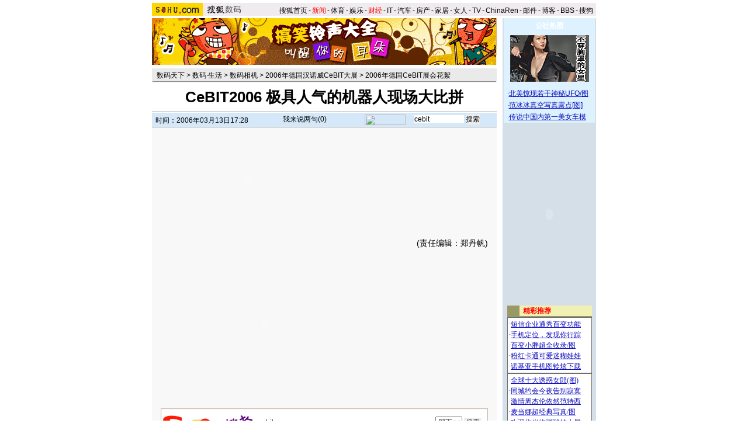

--- FILE ---
content_type: text/html
request_url: http://digi.it.sohu.com/20060313/n242270936.shtml
body_size: 15135
content:

<base href=digi.it.sohu.com>
<HTML>
<HEAD>
<META http-equiv=content-type content="text/html; charset=GBK">
<meta name="description" content="CeBIT2006 极具人气的机器人现场大比拼">
<meta name="keywords" content="cebit">
<meta name="robots" content="all">
<TITLE>CeBIT2006 极具人气的机器人现场大比拼-搜狐数码天下</TITLE>

<STYLE>
td,body,input,select {font-size: 12px;;color:#000}

a:link{color: #000;text-decoration: none;}
a:visited{color: #000;text-decoration: none;}
a:hover {color: #000;text-decoration: underline;}

.ui_top{color:#000;font-size:12px;line-height:18px;}
.ui_top a:link,.ui_top a:visited{color:#000;text-decoration:none;}
.ui_top a:hover {color:#000;text-decoration:underline;}

.black {color:#3C3C3C;line-height:18px;font-size:12px;}
.black a:link,.black a:visited{color: #3C3C3C;text-decoration:none;}
.black a:hover{color:#3C3C3C;text-decoration:underline;}

/*以上不改*/
.wz12_3333 {font-size:12px;line-height:20px;color:#333}
.wz12_3333 a:link,.wz12_3333 a:visited{color:#333;text-decoration:none}
.wz12_3333 a:hover {color:#333;text-decoration:underline}

.wz12_ffff {font-size:12px;line-height:20px;color:#fff}
.wz12_ffff a:link,.wz12_ffff a:visited{color:#fff;text-decoration:none}
.wz12_ffff a:hover {color:#fff;text-decoration:underline}

.wz12_080C {font-size:12px;line-height:20px;color:#080CBD}
.wz12_080C a:link,.wz12_080C a:visited{color:#080CBD;text-decoration:none}
.wz12_080C a:hover {color:#080CBD;text-decoration:underline}

.wz12_080C_1 {font-size:12px;line-height:20px;color:#080CBD}
.wz12_080C_1 a:link,.wz12_080C_1 a:visited{color:#080CBD;text-decoration:underline}
.wz12_080C_1 a:hover {color:#080CBD;text-decoration:underline}

.wz12_7171 {font-size:12px;line-height:18px;color:#717171}
.wz12_7171 a:link,.wz12_7171 a:visited{color:#717171;text-decoration:none}
.wz12_7171 a:hover {color:#717171;text-decoration:underline}

.wz12_6365 {font-size:12px;line-height:18px;color:#636563}
.wz12_6365 a:link,.wz12_6365 a:visited{color:#636563;text-decoration:none}
.wz12_6365 a:hover {color:#636563;text-decoration:underline}

.wz12_E947 {font-size:12px;line-height:19px;color:#E94766}
.wz12_E947 a:link,.wz12_E947 a:visited{color:#E94766;text-decoration:none}
.wz12_E947 a:hover {color:#E94766;text-decoration:underline}

.c_title{font-size:26px;line-height:28px}

.pd3 {padding-top:3px}
.size14 {font-size:14px}
.bold {font-weight:bold}
.border1 {border:1px solid #00AEB9}
.border2 {border:1px solid #009184}

.articlebg {background:#F8F8F8}
.content {font-size:14px;line-height:22px}

.articleLink {font-size:14px;line-height:22px;color:#080CBD}
.articleLink a:link,.articleLink a:visited{color:#080CBD;text-decoration:underline}
.articleLink a:hover {color:#080CBD;text-decoration:underline}

</STYLE>

<script language="JavaScript">
var clickCount = 0;
function clearCommentContent(oObject) {
	clickCount++;
	if (clickCount == 1) {
		oObject.value = "";
	}
}
function checkCommentContent(oObject) {
	if (clickCount == 0)
		alert("请先填写您的个人看法");
	else if(checkInput() != false)
		oObject.form.submit();
}
</script>

<script type="text/javascript" src="https://news.sohu.com/comment/scripts/comment.js"></script>

</HEAD>

<BODY title="" bgColor=#ffffff leftMargin=0 topMargin=0 marginheight="0" marginwidth="0">
<CENTER><IMG height=5 src="https://images.sohu.com/ccc.gif" width=1><BR>
<SOHUHEADERCODE>
<TABLE cellSpacing=0 cellPadding=0 width=760 border=0>
	<TBODY>
	<TR>
	<TD bgColor=#efebef vAlign=bottom>
		<div id="channel_logo" style="float:left;"><a
href="https://www.sohu.com"><img height=22
src="https://images.sohu.com/uiue/sohu_logo/2005/sohu_logo2.gif"
border=0></a><a href="https://digi.sohu.com"><img height=22 alt="数码天下-搜狐网站" src="https://images.sohu.com/uiue/sohu_logo/2006/digi_logo2.gif"
border=0></a></div>
	</TD>
	<TD class=ui_top vAlign=bottom align=right bgColor=#efebef>

		<style type="text/css">.ui_top a{padding:0 2px 0 2px;}</style>
	<table cellspacing=0 cellpadding=0 border=0>
		<tr><td class=ui_top valign=bottom align=right><a href="https://www.sohu.com/">搜狐首页</a>-<a href="https://news.sohu.com/"><font color=#ff0000>新闻</font></a>-<a href="https://sports.sohu.com/">体育</a>-<a href="https://yule.sohu.com/">娱乐</a>-<a href="https://business.sohu.com/"><font color=#ff0000>财经</font></a>-<a href="https://it.sohu.com/">IT</a>-<a href="https://auto.sohu.com/">汽车</a>-<a href="https://house.sohu.com/">房产</a>-<a href="https://home.sohu.com/">家居</a>-<a href="https://women.sohu.com/">女人</a>-<a href="https://tv.sohu.com/">TV</a>-<a href="https://www.chinaren.com">ChinaRen</a>-<a href="https://login.mail.sohu.com/">邮件</a>-<a href="https://blog.sohu.com/">博客</a>-<a href="https://club.sohu.com/">BBS</a>-<a href="https://www.sogou.com">搜狗</font>&nbsp;</td></tr>
	</table>

	</TD>
	</TR>
	<TR><TD colSpan=2 height=4><IMG height=1 src="https://images.sohu.com/ccc.gif" width=1></TD></TR>
	</TBODY>
</TABLE>
</SOHUHEADERCODE>

<!--内容开始 -->
<TABLE cellSpacing=0 cellPadding=0 width=760 border=0>
<TBODY>
<TR vAlign=top align=middle>
<TD width=590>
	<!--590X80广告-->
	<SOHUADCODE><iframe width=590 height=80 marginwidth=0 marginheight=0 hspace=0 vspace=0 frameborder=0 scrolling=no bordercolor=#000000 src=https://images.sohu.com/chat_online/market/market59080.html></iframe></SOHUADCODE>
	<IMG height=6 src="https://images.sohu.com/ccc.gif" width=1><BR>
	
	<TABLE cellSpacing=1 cellPadding=0 width=590 bgColor=#eaeaea border=0>
		<TBODY>
		<TR>
		<TD width=6></TD>
		<TD class=pd3>
                        <a href=https://digi.it.sohu.com/>数码天下</a> &gt; <a href=https://digi.it.sohu.com/digital.shtml>数码·生活</a> &gt; <a href=https://digi.it.sohu.com/digidc.shtml>数码相机</a> &gt; <a href=https://digi.it.sohu.com/s2006/cebit/>2006年德国汉诺威CeBIT大展</a> &gt; <a href=https://digi.it.sohu.com/s2006/3496/s242196582/>2006年德国CeBIT展会花絮</a>
		</TD>
		<TD align=right>
		      
		</TD>
		</TR>
		<TR>
		<TD bgColor=#8f8f8f colSpan=3 height=1></TD>
		</TR>
		</TBODY>
	</TABLE>

	<TABLE cellSpacing=0 cellPadding=0 width=590 border=0>
		<TBODY>
		<TR>
		<TD class="c_title bold" align=middle height=50>
			CeBIT2006 极具人气的机器人现场大比拼
		</TD>
		</TR>
		</TBODY>
	</TABLE>

	<TABLE cellSpacing=0 cellPadding=0 width=590 border=0>
		<TBODY>
		<TR><TD bgColor=#8f8f8f height=1></TD></TR>
		<TR><TD bgColor=#ffffff height=1></TD></TR>
		</TBODY>
	</TABLE>



	<TABLE cellSpacing=0 cellPadding=0 width=590 bgColor=#d4e8f9 border=0>
	<form name=f method=get action=https://news.sogou.com/news target=_blank>	
		<TBODY>
		<TR>
		<TD width=6 height=24></TD>
		<TD class=pd3 width=200>
			时间：2006年03月13日17:28
		</TD>
		<TD width=158>
			<IMG height=24 src="https://it.sohu.com/upload/20051205-it/icon1.gif" width=15 align=absMiddle border=0> 
			<a href=https://comment.news.sohu.com/comment/topic.jsp?id=242270936 target=_blank>我来说两句(<span id="commentCount">0</span>)</a>
		</TD>
		<TD>
			<A href="https://www.sogou.com" target=_blank><IMG height=18 src="https://it.sohu.com/upload/20051205-it/sogou_logo.gif" width=70 align=absMiddle border=0></A>　
			<INPUT style="WIDTH: 85px" name=query value='cebit'> 
			<INPUT type=submit name=submit value=搜索>
		</TD>
		</TR>
		</TBODY>
	</form>
	</TABLE>


	<IMG height=1 src="https://images.sohu.com/ccc.gif" width=1><BR>
	
	

	<table class=articlebg width=590 border=0 cellspacing=0 cellpadding=0>
		<tr><td height=1 bgcolor=#CCCCCC><img src=https://images.sohu.com/ccc.gif width=1 height=1></td></tr>
		<tr><td>&nbsp;</td></tr>
		<tr><td valign=top align=center>
	                  
			<table border=0 cellspacing=0 cellpadding=0 width=560>
				<tr><td class=content style="text-indent:18px">
				
				
                                     
				</td></tr>
			</table>
            <table width=560 border=0 cellpadding=0 cellspacing=0><tr><td class=content id=fontzoom><p><object align=middle classid="CLSID:22d6f312-b0f6-11d0-94ab-0080c74c7e95" class=OBJECT id=MediaPlayer width=400 height=350>
<param name=ShowStatusBar value=6>
<param name=Filename value="https://www.pcshow.net/topic/2006CeBIT/0607.wmv">
<embed type=application/x-oleobject codebase="https://activex.microsoft.com/activex/controls/mplayer/en/nsmp2inf.cab#Version=5,1,52,701" ></embed></object></p>&nbsp;<SOHU_AD_LAST>&nbsp;<p align=right>(责任编辑：郑丹帆)</p><table border=0 cellspacing=0 cellpadding=0  align="left">	<tr><td valign=top><table width="350" border="0" cellspacing="4" cellpadding="0" align="left">
<tr>
<td>
<object width=350 height=250 classid="clsid:D27CDB6E-AE6D-11cf-96B8-444553540000" codebase="https://download.macromedia.com/pub/shockwave/cabs/flash/swflash.cab#version=7,0,0,0"><param name="movie" value="https://images.sohu.com/cs/button/amd/200603/350250amdstandby.swf?clickthru=https://61.135.131.68/32ad94daa4e97a92c4960e86f397dadb.php"><param name="wmode" value="opaque"><param name="quality" value="autohigh"><embed width=350 height=250 src="https://images.sohu.com/cs/button/amd/200603/350250amdstandby.swf?clickthru=https://61.135.131.68/32ad94daa4e97a92c4960e86f397dadb.php" quality="autohigh" wmode="opaque" type="application/x-shockwave-flash" plugspace="https://www.macromedia.com/shockwave/download/index.cgi?P1_Prod_Version=ShockwaveFlash"></embed></object>
</td>
</tr>
</table>	</td></tr>	<tr><td>	</td></tr></table></td></tr><tr><td><br><table width=100% border=0 cellspacing=1 cellpadding=0 style="border:1px solid #CCB5AA"><tr><td bgcolor=#ffffff>	<table width=100% border=0 cellspacing=0 cellpadding=0>	<form name=sogouform target=_blank>	<tr>	<td width=168 height=60><a href=https://www.sogou.com?pid=02021501 target=_blank><img src=https://photocdn.sohu.com/logo/sogou_logo.gif width=157 height=43 border=0></a></td>	<td>		<table border=0 cellspacing=0 cellpadding=0>		<tr><td height=20 nowrap style="padding-top:5px;line-height:20px">			<input type=text style="width:300px" name=query value="cebit">			<select name="searchtype">				<option value="1" selected>网页</option>				<option value="2" >新闻</option>				<option value="3" >音乐</option>				<option value="4">购物</option>				<option value="5">说吧</option>			</select>			<input type=button name=search value=" 搜索 " onclick="checkSogouInput(this.form)">			<br>共找到 <font color=#ff0000><b>2,970


</b></font>个相关新闻.		</td></tr>		</table> </td>	<td rowspan=2 width=10></td> </tr>	<input type=hidden name=pid value="02021401">	</form>	</table></td></tr></table><script language="JavaScript">function checkSogouInput(f){    var searchtype = f.searchtype.value;    switch(parseInt(searchtype)){            case 1:f.pid.value=02021402;f.action="https://www.sogou.com/web";break;            case 2:f.pid.value=02021403;f.action="https://news.sogou.com/news";break;            case 3:f.pid.value=02021404;f.action="https://d.sogou.com/music";break;            case 4:f.pid.value=02021405;f.action="https://shopping.sogou.com/web";break;            case 5:f.pid.value=02021406;f.action="https://search.s.sogou.com/search.jsp";break;    }    f.submit();}</script></td></tr></table>
		</td></tr>
	</table>

	<SOHUADCODE>

 
<br><table width="590" border="0" cellpadding="0" cellspacing="0"><tr><td width=590 align=center><iframe width=100%  marginwidth=0 marginheight=0 hspace=0 frameborder=0 scrolling=no bordercolor=#000000 height=60 src=https://images.sohu.com/cs/button/shanhe/06/14tongfan.html></iframe>
</td></tr>

<tr><td><iframe width=100% height=35 marginwidth=0 marginheight=0 hspace=0 frameborder=0 
scrolling=no bordercolor=#000000 src=https://images.sohu.com/cs/button/zhongshi/cn.html></iframe></td></tr></td></tr></table></SOHUADCODE>
	
	<TABLE cellSpacing=0 cellPadding=0 width=590 background=https://it.sohu.com/upload/20051205-it/bg1.gif border=0>
		<TBODY>
		<TR style="PADDING-TOP: 4px" align=middle>
		<TD class="wz12_3333 bold" width=138 height=26><A href=https://comment.news.sohu.com/comment/topic.jsp?id=242270936 target=_blank><FONT color=#080cbd>我来说两句</FONT></A></TD>
		<TD class=wz12_3333 width=120><A href="https://comment2.news.sohu.com/viewcomments.action?id=242270936" target=_blank><B>全部跟贴</B>(<span id="commentAllCount">0</span>条)</A></TD>
		<TD class=wz12_3333 width=125><A href="https://comment2.news.sohu.com/viewelites.action?id=242270936" target=_blank><B>精华区</B>(<span id="commentEliteCount">0</span>条)</A></TD>
		<TD class=wz12_3333 width=130><A href="https://comment2.news.sohu.com/viewdebates.action?id=242270936" target=_blank><B>辩论区</B>(<span id="commentDebateCount">0</span>条)</A></TD>
		<TD><IMG height=1 src="https://images.sohu.com/ccc.gif" width=1></TD></TR>
		<TR>
		<TD bgColor=#8dcff6 colSpan=5 height=3></TD></TR>
		</TBODY>
	</TABLE>
	

	<TABLE cellSpacing=0 cellPadding=0 width=590 background=https://it.sohu.com/upload/20051205-it/bgline1.gif border=0>
		<TBODY>
		<TR>
		<form name="commentForm" action="https://comment2.news.sohu.com/postcomment.action" method="post" onsubmit="return checkInput();" focus="content">
		<input type="hidden" id="topicId" name="topicId" value="242270936"/>
		<TD vAlign=top align=middle><IMG height=8 src="https://images.sohu.com/ccc.gif" width=1><BR>
			<TABLE cellSpacing=0 cellPadding=0 width=566 border=0>
				<TBODY><TR>
				<TD class=wz12_3333>
					用户：<input type=text style='width:300px' id="author" maxlength="255" name="comment.author" value="搜狐网友" onblur="changeAuthor()">　
					匿名发表：<input type=checkbox id="anonymous" name=anonymous onclick="switchAnonymous()" value="true" checked>　
					隐藏地址：<input type=checkbox name=comment.hideIp value="true"> 
				</TD>
				</TR></TBODY>
			</TABLE>
			<IMG height=10 src="https://images.sohu.com/ccc.gif" width=1><BR>
			<TABLE cellSpacing=0 cellPadding=0 width=566 border=0>
				<TBODY><TR>
				<TD vAlign=top align=middle>
					<TEXTAREA style="WIDTH: 566px; HEIGHT: 100px" id="content" name="comment.content" onclick="clearCommentContent(this)">请您在这里发表您的个人看法，发言时请各位遵纪守法并注意语言文明！</TEXTAREA> 
				</TD>
				</TR></TBODY>
			</TABLE>
			<IMG height=10 src="https://images.sohu.com/ccc.gif" width=1><BR>
			<TABLE cellSpacing=0 cellPadding=0 width=566 border=0>
				<TBODY><TR>
				<TD class=wz12_3333>
					<input type=checkbox id="comment.debate" name="comment.debate" onclick='switchDebate()' value="true"> 设为辩论话题　
					<INPUT type=text disabled id="comment.title" name="comment.title"  style="WIDTH: 280px; COLOR: #808080" value=输入标题可以设置以上内容成为辩论话题>　　
					<INPUT style="WIDTH: 50px" type=button onclick='checkCommentContent(this)' value=发表>　
					<INPUT style="WIDTH: 50px" type=reset value=重写> 
				</TD>
				</TR></TBODY>
			</TABLE>
			<IMG height=9 src="https://images.sohu.com/ccc.gif" width=1><BR>
		</TD>
		</form>			
		</TR>
		<TR><TD bgColor=#8dcff6 height=1></TD></TR>
		</TBODY>
	</TABLE>


	<TABLE cellSpacing=0 cellPadding=0 width=590 background=https://it.sohu.com/upload/20051205-it/bgline.gif border=0>
	<TBODY>
	<TR>
	<TD vAlign=top align=middle>
		<TABLE cellSpacing=0 cellPadding=0 width=588 border=0>
<TBODY>
<TR vAlign=top align=middle>
<TD width=242><IMG height=2 src="https://images.sohu.com/ccc.gif" width=1><BR>
<TABLE cellSpacing=0 cellPadding=0 width=238 
background=https://it.sohu.com/upload/20051205-it/bg2.gif border=0>
<TBODY>
<TR>
<TD class="wz12_080C pd3 bold" style="TEXT-INDENT: 13px" height=25>【<A 
href="https://zone.it.sohu.com/forums/digiphoto/categories.php?page=1&amp;ffid=5703040" 
target=_blank>精彩图片新闻</A>】</TD></TR></TBODY></TABLE><IMG height=8 
src="https://images.sohu.com/ccc.gif" width=1><BR>
<TABLE cellSpacing=0 cellPadding=0 border=0>
<TBODY>
<TR vAlign=top align=middle>
<TD width=110>
<TABLE cellSpacing=0 cellPadding=0 width=100 border=0>
<TBODY>
<TR>
<TD><A href="https://zone.it.sohu.com/forums/digiphoto/pic_lz.php" 
target=_blank><IMG height=130 
src="https://photocdn.sohu.com/20061103/Img246185257.jpg" width=100 
border=0></A></TD>
</TR></TBODY></TABLE><IMG height=7 
src="https://images.sohu.com/ccc.gif" width=1><BR>
<TABLE cellSpacing=0 cellPadding=0 width=110 border=0>
<TBODY>
<TR>
<TD class=wz12_080c align=middle><A 
href="https://zone.it.sohu.com/forums/digiphoto/pic_lz.php" 
target=_blank>激情四溢沙滩宝贝</A></TD>
</TR></TBODY></TABLE></TD>
<TD width=6></TD>
<TD width=110>
<TABLE cellSpacing=0 cellPadding=0 width=100 border=0>
<TBODY>
<TR>
<TD><A 
href="https://zone.it.sohu.com/forums/digiphoto/categories.php?ffid=5703040" 
target=_blank><IMG height=130 
src="https://photocdn.sohu.com/20061101/Img246137996.gif" width=100 
border=0></A></TD>
</TR></TBODY></TABLE><IMG height=7 
src="https://images.sohu.com/ccc.gif" width=1><BR>
<TABLE cellSpacing=0 cellPadding=0 width=110 border=0>
<TBODY>
<TR>
<TD class=wz12_080c align=middle>
<DIV align=center><A 
href="https://zone.it.sohu.com/forums/digiphoto/categories.php?ffid=5703040" 
target=_blank>日韩十大波霸车模</A></DIV></TD></TR></TBODY></TABLE></TD></TR></TBODY></TABLE></TD>
<TD width=1 bgColor=#a5daf8></TD>
<TD width=345><IMG height=2 src="https://images.sohu.com/ccc.gif" width=1><BR>
<TABLE cellSpacing=0 cellPadding=0 width=341 
background=https://it.sohu.com/upload/20051205-it/bg2.gif border=0>
<TBODY>
<TR>
<TD class="wz12_080C pd3 bold" style="TEXT-INDENT: 13px" height=25>【<A 
href="https://zone.it.sohu.com/forums/index.php" 
target=_blank>数码公社专栏</A>】</TD></TR></TBODY></TABLE>
<TABLE cellSpacing=0 cellPadding=0 width=340 border=0>
<TBODY>
<TR>
<TD vAlign=top height=172><IMG height=10 src="https://images.sohu.com/ccc.gif" 
width=1><BR>
<TABLE cellSpacing=0 cellPadding=0 width=340 border=0>
<TBODY>
<TR>
<TD class=articleLink vAlign=top>·<A 
href="https://zone.it.sohu.com/book_new/chapter.php?id=88&page=1" 
target=_blank>近乎变态的日本数码拍照行为艺术(图)</A><BR>
  ·<A 
href="https://zone.it.sohu.com/book_new/chapter.php?id=132&page=1" 
target=_blank>见过这样开车的么!堪称史上最强的司机(图)</A><BR>
  ·<A 
href="https://zone.it.sohu.com/book_new/chapter.php?id=130&page=1" 
target=_blank>内地美女杨欣《男人帮》最新写真秀性感(图)</A><BR>
  ·<A 
href="https://zone.it.sohu.com/book_new/chapter.php?id=109&page=1" 
target=_blank>中国人体写真第一人汤加丽最新摄影(图)</A> <BR>
  ·<A 
href="https://zone.it.sohu.com/book_new/chapter.php?id=112&page=1" 
target=_blank>BT还是艺术?难以欣赏理解的灵异图片(图)</A><BR>
  ·<A 
href="https://zone.it.sohu.com/book_new/chapter.php?id=122&page=1" 
target=_blank>这是我所见过的最漂亮的视频美女(图)</A><BR>
  ·<A 
href="https://zone.it.sohu.com/book_new/chapter.php?id=127&page=1" 
target=_blank>笑死不偿命!史上最爆笑图片大汇集(图)</A><BR></TD>
</TR></TBODY></TABLE></TD></TR></TBODY></TABLE></TD></TR></TBODY></TABLE>
		<TABLE cellSpacing=0 cellPadding=0 width=584 background=https://it.sohu.com/upload/20051205-it/bg2.gif border=0>
			<TBODY><TR><TD class="wz12_080C pd3 bold" style="TEXT-INDENT: 13px" height=25>【<A href="#" target=_blank>相关链接</A>】</TD></TR></TBODY>
		</TABLE>
		<IMG height=10 src="https://images.sohu.com/ccc.gif" width=1><BR>
		<TABLE cellSpacing=0 cellPadding=0 width=560 border=0>
			<TBODY><TR><TD class=articleLink vAlign=top>
				·<a href=https://digi.it.sohu.com/20060308/n242196908.shtml target=_blank>CeBIT之由来</a><font color=#6D6D6D style='font-size:12px'>(03/08 19:44)</font><br>·<a href=https://it.sohu.com/77/59/article213315977.shtml target=_blank>CeBIT之由来</a><font color=#6D6D6D style='font-size:12px'>(09/17 17:20)</font><br>·<a href=https://digi.it.sohu.com/2004/03/18/82/article219488253.shtml target=_blank>CeBIT：华擎在CeBIT 2004第一天</a><font color=#6D6D6D style='font-size:12px'>(03/18 14:25)</font><br>·<a href=https://it.sohu.com/2004/03/18/86/article219488631.shtml target=_blank>CeBIT:华擎在CeBIT 2004第一天</a><font color=#6D6D6D style='font-size:12px'>(03/18 14:57)</font><br>·<a href=https://it.sohu.com/2004/03/18/64/article219496415.shtml target=_blank>CeBIT：CeBIT 2004德国揭开帷幕</a><font color=#6D6D6D style='font-size:12px'>(03/18 13:02)</font><br>			
			</TD></TR></TBODY>
		</TABLE>
		<IMG height=6 src="https://images.sohu.com/ccc.gif" width=1><BR>
	</TD>
	</TR>
	<TR><TD bgColor=#8dcff6 height=1></TD></TR>
	</TBODY>
	</TABLE>

	<IMG height=5 src="https://images.sohu.com/ccc.gif" width=1><BR>
	
	<SOHUADCODE>  </SOHUADCODE>
	<IMG height=5 src="https://images.sohu.com/ccc.gif" width=1><BR>
	
	<SOHUADCODE><table width=100%><tr><td class=item1 valign=top width=50%> 
<tr> 
<td class=item1 valign=top width=50%><iframe width=100% marginwidth=0 marginheight=0 hspace=0 frameborder=0 
scrolling=no bordercolor=#000000 height=90 src=https://images.sohu.com/cs/button/zhongwangol/bj634/zwol.html></iframe> 
</td> 
 <td class=item1 valign=top width=50%> 
<iframe width=100% marginwidth=0 marginheight=0 hspace=0 frameborder=0 
scrolling=no bordercolor=#000000 height=90 src=https://images.sohu.com/cs/button/honghanxiang/health.html></iframe> 
  
</td> 
</td></tr></table> </SOHUADCODE>
	<IMG height=5 src="https://images.sohu.com/ccc.gif" width=1><BR>
	
	<table width=590 border=0 cellpadding=0 cellspacing=0 bgcolor=#E4DD3C height=27>
  <tr>
	<td width=20><img src=https://images.sohu.com/cs/sms/ad/wenzhangyetuiguang/050728/images/pic01.gif width=5 height=27></td>
	<td width=79 align=center background=https://images.sohu.com/cs/sms/ad/wenzhangyetuiguang/050728/images/pic02.gif valign=bottom><a href="https://61.135.132.134/goto.php?aid=116&pid=76" target=_blank style="color:#FFFFFF;font-size:12px;line-height:16px;text-decoration:none;">搜狐短信</a></td>
	<td width=9></td>
	<td width=79 align=center background=https://images.sohu.com/cs/sms/ad/wenzhangyetuiguang/050728/images/pic02.gif valign=bottom><a href="https://61.135.132.134/goto.php?aid=116&pid=191" target=_blank style="color:#FFFFFF;font-size:12px;line-height:16px;text-decoration:none;">小灵通</a></td>
	<td width=7></td>
	<td width=79 align=center background=https://images.sohu.com/cs/sms/ad/wenzhangyetuiguang/050728/images/pic02.gif valign=bottom><a href="https://61.135.132.134/goto.php?aid=116&pid=611" target=_blank style="color:#FFFFFF;font-size:12px;line-height:16px;text-decoration:none;">性感丽人</a></td>
	<td width=317 align=right><a href="https://61.135.132.134/goto.php?aid=116&pid=468" target=_blank><img src=https://images.sohu.com/cs/sms/ad/wenzhangyetuiguang/050728/images/pic03.gif width=308 height=27 border=0 alt='言语传情'></a></td>
  </tr>
</table>
<table width=590 border=0 cellpadding=0 cellspacing=0 bgcolor=#FFF9B6>
  <tr><td colspan=5 height=4></td></tr>
  <tr>
	<td width=5></td>
	<td width=270 valign=top align=center>
	  <table width=270 border=0 cellpadding=0 cellspacing=0>
		<tr><td><img src=https://images.sohu.com/cs/sms/ad/wenzhangyetuiguang/050728/images/pic04.gif width=270 height=4></td></tr>
	  </table>
	  <table width=270 border=0 cellpadding=0 cellspacing=0>
	    <tr>
		  <td width=133 valign=top align=center bgcolor=#ffffff>
		    <table width=108 height=20 bgcolor=#C7EEFF border=0 cellpadding=0 cellspacing=0>
			  <tr><td align=center><font color=#026C9A><a href="https://61.135.132.134/goto.php?aid=116&pid=269" target="_blank" style="font-size:14px;text-decoration:none;">三星图铃专区</a></font></td></tr>
		    </table>
		    <table width=123 border=0 cellpadding=0 cellspacing=0>
			  <tr><td height=4></td></tr>
			  <tr><td><A href="https://61.135.132.134/goto.php?aid=116&amp;pid=269" target=_blank style="color:#535353;font-size:12px;line-height:18px;text-decoration:none;">[周杰伦] 千里之外</A><br><A href="https://61.135.132.134/goto.php?aid=116&amp;pid=269" target=_blank style="color:#535353;font-size:12px;line-height:18px;text-decoration:none;">[誓　言] 求佛</A><br><A href="https://61.135.132.134/goto.php?aid=116&amp;pid=269" target=_blank style="color:#535353;font-size:12px;line-height:18px;text-decoration:none;">[王力宏] 大城小爱</A><br><A href="https://61.135.132.134/goto.php?aid=116&amp;pid=269" target=_blank style="color:#535353;font-size:12px;line-height:18px;text-decoration:none;">[王心凌] 花的嫁纱</A></td></tr>
			  <tr><td height=3></td></tr>
			</table>		
		  </td>
		  <td width=4></td>
		  <td width=133 valign=top align=center bgcolor=#ffffff>
		    <table width=108 height=20 bgcolor=#C7C9FF border=0 cellpadding=0 cellspacing=0>
			  <tr><td align=center style="font-size:14px"><font color=#282EDC>精品专题推荐</font></td></tr>
		    </table>
		    <table width=123 border=0 cellpadding=0 cellspacing=0>
			  <tr><td height=4></td></tr>
			  <tr><td><a href="https://61.135.132.134/goto.php?aid=116&amp;pid=741" target=_blank style="color:#ff0000" style="color:#535353;font-size:12px;line-height:18px;text-decoration:none;">短信企业通秀百变功能</a><br><a href="https://61.135.132.134/goto.php?aid=116&amp;pid=584" target=_blank style="color:#535353;font-size:12px;line-height:18px;text-decoration:none;">浪漫情怀一起漫步音乐</a><br><a href="https://61.135.132.134/goto.php?aid=116&amp;pid=757" target=_blank style="color:#ff0000" style="color:#535353;font-size:12px;line-height:18px;text-decoration:none;">同城约会今夜告别寂寞</a><br><a href="https://61.135.132.134/goto.php?aid=116&amp;pid=624" target=_blank style="color:#535353;font-size:12px;line-height:18px;text-decoration:none;">敢来挑战你的球技吗？</a></td></tr>
			  <tr><td height=3></td></tr>
		    </table>		
		  </td>
	    </tr>
	  </table>
	  <table width=270 border=0 cellpadding=0 cellspacing=0>
		<tr><td><img src=https://images.sohu.com/cs/sms/ad/wenzhangyetuiguang/050728/images/pic05.gif width=270 height=4></td></tr>
		<tr><td height=9></td></tr>
	  </table>
	  <table width=270 border=0 cellpadding=0 cellspacing=0>
	    <tr>
		  <td width=6></td>
		  <td width=122 valign=top align=center>
		    <table width=122 border=0 cellpadding=0 cellspacing=0 bgcolor=#F95584>
		      <tr>
			    <td><img src=https://images.sohu.com/cs/sms/ad/wenzhangyetuiguang/050728/images/pic06.gif width=30 height=93></td>
			    <td width=86 valign=top>
			      <table width=86 border=0 cellpadding=0 cellspacing=0>
				    <tr><td height=4></td></tr>
				    <tr><td bgcolor=#ffffff align=center><a href="https://61.135.132.134/goto.php?aid=116&amp;pid=575" target=_blank><img src="https://images.sohu.com/cs/sms/ad/wenzhangyetuiguang/050728/images/22916.jpg" vspace=3 width=80 height=80 border=0 alt=''></a></td></tr>
			      </table>
			    </td>
			    <td><img src=https://images.sohu.com/cs/sms/ad/wenzhangyetuiguang/050728/images/pic07.gif width=6 height=93></td>
		      </tr>
		    </table>		
		  </td>
		  <td width=9></td>
		  <td width=133 valign=top align=center style='background:#F95F55 url(https://images.sohu.com/cs/sms/ad/wenzhangyetuiguang/050728/images/pic09.gif) no-repeat bottom;'>
		    <table width=133 border=0 cellpadding=0 cellspacing=0>
			  <tr><td><img src=https://images.sohu.com/cs/sms/ad/wenzhangyetuiguang/050728/images/pic08.gif width=133 height=7></td></tr>
	        </table>
		    <table width=108 height=20 bgcolor=#FFFFFF border=0 cellpadding=0 cellspacing=0>
			  <tr><td align=center style="font-size:14px"><img src=https://images.sohu.com/cs/sms/ad/wenzhangyetuiguang/050728/images/pic10.gif width=12 height=11 align=absmiddle>&nbsp;精彩生活&nbsp;<img src=https://images.sohu.com/cs/sms/ad/wenzhangyetuiguang/050728/images/pic10.gif width=12 height=11 align=absmiddle></td></tr>
			</table><img src=https://images.sohu.com/ccc.gif width=1 height=6><br>
		    <table width=108 border=0 cellpadding=0 cellspacing=0>
		      <tr>
			    <td><a href="https://61.135.132.134/goto.php?aid=116&amp;pid=259" target=_blank style="color:#FFFFFF;font-size:12px;line-height:18px;text-decoration:none;">星座运势</a></td>
			    <td align=right><a href="https://61.135.132.134/goto.php?aid=116&amp;pid=385" target=_blank style="color:#FFFFFF;font-size:12px;line-height:18px;text-decoration:none;">每日财运</a></td>
			  </tr>
		      <tr>
			    <td><a href="https://61.135.132.134/goto.php?aid=116&amp;pid=623" target=_blank style="color:#FFFFFF;font-size:12px;line-height:18px;text-decoration:none;">花边新闻</a></td>
			    <td align=right><a href="https://61.135.132.134/goto.php?aid=116&amp;pid=391" target=_blank style="color:#FFFFFF;font-size:12px;line-height:18px;text-decoration:none;">魔鬼辞典</a></td>
			  </tr>
		      <tr>
			    <td><a href="https://61.135.132.134/goto.php?aid=116&amp;pid=341" target=_blank style="color:#FFFFFF;font-size:12px;line-height:18px;text-decoration:none;">情感测试</a></td>
			    <td align=right><a href="https://61.135.132.134/goto.php?aid=116&amp;pid=210" target=_blank style="color:#FFFFFF;font-size:12px;line-height:18px;text-decoration:none;">生活笑话</a></td>
			  </tr>
			</table>
		  </td>
		</tr>
	  </table>
	</td>
	<td width=9></td>
	<td width=300 valign=top align=center><img src=https://images.sohu.com/ccc.gif width=1 height=2><br>
	  <table width=300 border=0 cellpadding=0 cellspacing=0>
		<tr><td><SCRIPT language=javascript>
function showbanner()
{
var today = new Date();
var days = today.getDate();
var hours = today.getHours();
var monthss = today.getMonth();
var minutes = today.getMinutes();
var seconds = today.getSeconds();
var dayofweeks = today.getDay();
var pagewidth = window.screen.width;
var oddday = days%2
var oddseconds = seconds%2
var codeme = "";
if (oddseconds==0)
{
document.write("<a href=https://61.135.132.134/goto.php?aid=116&amp;pid=741 target=_blank><img src=https://images.sohu.com/cs/sms/ad/zhuanti/sms_company/061212_299x103.gif width=299 height=103 border=0></a>");
}
else
{
document.write("<a href=https://61.135.132.134/goto.php?aid=116&amp;pid=684 target=_blank><img src=https://images.sohu.com/cs/sms/ad/zhuanti/qzt/060919-299-103.gif width=299 height=103 border=0></a>");
}
}
showbanner();
</SCRIPT></td></tr>
	  </table><img src=https://images.sohu.com/ccc.gif width=1 height=5><br>
	  <table width=300 border=0 cellpadding=0 cellspacing=0>
	    <tr>
		  <td>
		    <div id=demo style=overflow:hidden;height:55px;> 
            <div id=demo1>
		    <table width=300 border="0" cellpadding="0" cellspacing="0" valign="top">
			  <tr><td height="20"><a href="https://sms.sohu.com/msg/sendmsg.php?id=196221&class=1476&msg=%CA%A5%B5%AE%BD%DA%B5%BD%C1%CB%A3%AC%CF%EB%CF%EB%C3%BB%CA%B2%C3%B4%CB%CD%B8%F8%C4%E3%B5%C4%A3%AC%D3%D6%B2%BB%B4%F2%CB%E3%B8%F8%C4%E3%CC%AB%B6%E0%A3%AC%D6%BB%D3%D0%B8%F8%C4%E3%CE%E5%C7%A7%CD%F2%A3%BA%C7%A7%CD%F2%BF%EC%C0%D6%A3%A1%C7%A7%CD%F2%D2%AA%BD%A1%BF%B5%A3%A1%C7%A7%CD%F2%D2%AA%C6%BD%B0%B2%A3%A1%C7%A7%CD%F2%D2%AA%D6%AA%D7%E3%A3%A1%C7%A7%CD%F2%B2%BB%D2%AA%CD%FC%BC%C7%CE%D2%A3%A1" target="_blank" style="color:#8F4300" style="color:#FFFFFF;font-size:12px;line-height:18px;text-decoration:none;"><b>[圣诞节]</b>圣诞节到了，想想没什么送给你的，又不打算给你太多，只有给你五千万：千万快乐！千万要健康！千万要平安！千万要知足！千万不要忘记我！</a></td></tr>
			  <tr><td height="20"><a href="https://sms.sohu.com/msg/sendmsg.php?id=194762&class=1476&msg=%B2%BB%D6%BB%D5%E2%D1%F9%B5%C4%C8%D5%D7%D3%B2%C5%BB%E1%CF%EB%C6%F0%C4%E3%2C%B6%F8%CA%C7%D5%E2%D1%F9%B5%C4%C8%D5%D7%D3%B2%C5%C4%DC%D5%FD%B4%F3%B9%E2%C3%F7%B5%D8%C9%A7%C8%C5%C4%E3%2C%B8%E6%CB%DF%C4%E3%2C%CA%A5%B5%AE%D2%AA%BF%EC%C0%D6%21%D0%C2%C4%EA%D2%AA%BF%EC%C0%D6%21%CC%EC%CC%EC%B6%BC%D2%AA%BF%EC%C0%D6%E0%DE%21" target="_blank" style="color:#8F4300" style="color:#FFFFFF;font-size:12px;line-height:18px;text-decoration:none;"><b>[圣诞节]</b> 不只这样的日子才会想起你,而是这样的日子才能正大光明地骚扰你,告诉你,圣诞要快乐!新年要快乐!天天都要快乐噢!</a></td></tr>
			  <tr><td height="20"><a href="https://sms.sohu.com/msg/sendmsg.php?id=171460&class=1476&msg=%B7%EE%C9%CF%D2%BB%BF%C5%D7%A3%B8%A3%B5%C4%D0%C4%2C%D4%DA%D5%E2%B8%F6%CC%D8%B1%F0%B5%C4%C8%D5%D7%D3%C0%EF%2C%D4%B8%D0%D2%B8%A3%2C%C8%E7%D2%E2%2C%BF%EC%C0%D6%2C%CF%CA%BB%A8%2C%D2%BB%C7%D0%C3%C0%BA%C3%B5%C4%D7%A3%D4%B8%D3%EB%C4%E3%CD%AC%D4%DA.%CA%A5%B5%AE%BF%EC%C0%D6%21" target="_blank" style="color:#8F4300" style="color:#FFFFFF;font-size:12px;line-height:18px;text-decoration:none;"><b>[圣诞节]</b> 奉上一颗祝福的心,在这个特别的日子里,愿幸福,如意,快乐,鲜花,一切美好的祝愿与你同在.圣诞快乐!</a></td></tr>
			  <tr><td height="20"><a href="https://sms.sohu.com/msg/sendmsg.php?id=199180&class=1458&msg=%BF%B4%B5%BD%C4%E3%CE%D2%BB%E1%B4%A5%B5%E7%A3%BB%BF%B4%B2%BB%B5%BD%C4%E3%CE%D2%D2%AA%B3%E4%B5%E7%A3%BB%C3%BB%D3%D0%C4%E3%CE%D2%BB%E1%B6%CF%B5%E7%A1%A3%B0%AE%C4%E3%CA%C7%CE%D2%D6%B0%D2%B5%A3%AC%CF%EB%C4%E3%CA%C7%CE%D2%CA%C2%D2%B5%A3%AC%B1%A7%C4%E3%CA%C7%CE%D2%CC%D8%B3%A4%A3%AC%CE%C7%C4%E3%CA%C7%CE%D2%D7%A8%D2%B5%A3%A1%CB%AE%BE%A7%D6%AE%C1%B5%D7%A3%C4%E3%D0%C2%C4%EA%BF%EC%C0%D6" target="_blank" style="color:#8F4300" style="color:#FFFFFF;font-size:12px;line-height:18px;text-decoration:none;"><b>[元旦]</b> 看到你我会触电；看不到你我要充电；没有你我会断电。爱你是我职业，想你是我事业，抱你是我特长，吻你是我专业！水晶之恋祝你新年快乐</a></td></tr>
			  <tr><td height="20"><a href="https://sms.sohu.com/msg/sendmsg.php?id=199141&class=1458&msg=%C8%E7%B9%FB%C9%CF%CC%EC%C8%C3%CE%D2%D0%ED%C8%FD%B8%F6%D4%B8%CD%FB%A3%AC%D2%BB%CA%C7%BD%F1%C9%FA%BD%F1%CA%C0%BA%CD%C4%E3%D4%DA%D2%BB%C6%F0%A3%BB%B6%FE%CA%C7%D4%D9%C9%FA%D4%D9%CA%C0%BA%CD%C4%E3%D4%DA%D2%BB%C6%F0%A3%BB%C8%FD%CA%C7%C8%FD%C9%FA%C8%FD%CA%C0%BA%CD%C4%E3%B2%BB%D4%D9%B7%D6%C0%EB%A1%A3%CB%AE%BE%A7%D6%AE%C1%B5%D7%A3%C4%E3%D0%C2%C4%EA%BF%EC%C0%D6" target="_blank" style="color:#8F4300" style="color:#FFFFFF;font-size:12px;line-height:18px;text-decoration:none;"><b>[元旦]</b> 如果上天让我许三个愿望，一是今生今世和你在一起；二是再生再世和你在一起；三是三生三世和你不再分离。水晶之恋祝你新年快乐</a></td></tr>
			  <tr><td height="20"><a href="https://sms.sohu.com/msg/sendmsg.php?id=199172&class=1458&msg=%B5%B1%CE%D2%BA%DD%CF%C2%D0%C4%C5%A4%CD%B7%C0%EB%C8%A5%C4%C7%D2%BB%BF%CC%A3%AC%C4%E3%D4%DA%CE%D2%C9%ED%BA%F3%CE%DE%D6%FA%B5%D8%BF%DE%C6%FC%A3%AC%D5%E2%CD%B4%B3%FE%C8%C3%CE%D2%C3%F7%B0%D7%CE%D2%B6%E0%C3%B4%B0%AE%C4%E3%A1%A3%CE%D2%D7%AA%C9%ED%B1%A7%D7%A1%C4%E3%A3%BA%D5%E2%D6%ED%B2%BB%C2%F4%C1%CB%A1%A3%CB%AE%BE%A7%D6%AE%C1%B5%D7%A3%C4%E3%D0%C2%C4%EA%BF%EC%C0%D6%A1%A3" target="_blank" style="color:#8F4300" style="color:#FFFFFF;font-size:12px;line-height:18px;text-decoration:none;"><b>[元旦]</b>当我狠下心扭头离去那一刻，你在我身后无助地哭泣，这痛楚让我明白我多么爱你。我转身抱住你：这猪不卖了。水晶之恋祝你新年快乐。</a></td></tr>
			  <tr><td height="20"><a href="https://sms.sohu.com/msg/sendmsg.php?id=199241&class=1459&msg=%B7%E7%C8%E1%D3%EA%C8%F3%BA%C3%D4%C2%D4%B2%A3%AC%B0%EB%B5%BA%CC%FA%BA%D0%B0%E9%C9%ED%B1%DF%A3%AC%C3%BF%C8%D5%BE%A1%CF%D4%BF%AA%D0%C4%D1%D5%A3%A1%B6%AC%C8%A5%B4%BA%C0%B4%CB%C6%CB%AE%C8%E7%D1%CC%A3%AC%C0%CD%C2%B5%C8%CB%C9%FA%D0%E8%BE%A1%BB%B6%A3%A1%CC%FD%D2%BB%C7%FA%C7%E1%B8%E8%A3%AC%B5%C0%D2%BB%C9%F9%C6%BD%B0%B2%A3%A1%D0%C2%C4%EA%BC%AA%CF%E9%CD%F2%CA%C2%C8%E7%D4%B8" target="_blank" style="color:#8F4300" style="color:#FFFFFF;font-size:12px;line-height:18px;text-decoration:none;"><b>[春节]</b> 风柔雨润好月圆，半岛铁盒伴身边，每日尽显开心颜！冬去春来似水如烟，劳碌人生需尽欢！听一曲轻歌，道一声平安！新年吉祥万事如愿</a></td></tr>
			  <tr><td height="20"><a href="https://sms.sohu.com/msg/sendmsg.php?id=199494&class=1459&msg=%B4%AB%CB%B5%DE%B9%D2%C2%B2%DD%D3%D0%CB%C4%C6%AC%D2%B6%D7%D3%A3%BA%B5%DA%D2%BB%C6%AC%D2%B6%D7%D3%CA%C7%D0%C5%D1%F6%A3%AC%B5%DA%B6%FE%C6%AC%D2%B6%D7%D3%CA%C7%CF%A3%CD%FB%A3%AC%B5%DA%C8%FD%C6%AC%D2%B6%D7%D3%CA%C7%B0%AE%C7%E9%A3%AC%B5%DA%CB%C4%C6%AC%D2%B6%D7%D3%CA%C7%D0%D2%D4%CB%A1%A3+%CB%CD%C4%E3%D2%BB%BF%C3%DE%B9%D2%C2%B2%DD%A3%AC%D4%B8%C4%E3%D0%C2%C4%EA%BF%EC%C0%D6%A3%A1" target="_blank" style="color:#8F4300" style="color:#FFFFFF;font-size:12px;line-height:18px;text-decoration:none;"><b>[春节]</b> 传说薰衣草有四片叶子：第一片叶子是信仰，第二片叶子是希望，第三片叶子是爱情，第四片叶子是幸运。 送你一棵薰衣草，愿你新年快乐！</a></td></tr>
			</table>
			</div>
            <div id=demo2></div>
	        </div>
            <script language=JavaScript>
		  var speed=75
		  demo2.innerHTML=demo1.innerHTML
		  function Marquee(){
		  if(demo2.offsetHeight-demo.scrollTop<=0)
		  demo.scrollTop-=demo1.offsetHeight
		  else{
		  demo.scrollTop++
		  }
		  }
		  var MyMar=setInterval(Marquee,speed)
		  demo.onmouseover=function() {
			clearInterval(MyMar)}
		  demo.onmouseout=function() {
			MyMar=setInterval(Marquee,speed)}
	        </script>
 		  </td>
	    </tr>
	  </table>
	  <table border=0 cellpadding=0 cellspacing=0>
		<tr><td height=8></td></tr>
	  </table>
	  <table width=300 border=0 cellpadding=0 cellspacing=0>
	    <tr>
		  <td width=178 style="color:#FFFFFF;font-size:12px;line-height:18px;text-decoration:none;"><font color=#8F4300>今日运程如何？财运、事业运、桃花运，给你详细道来！！！</font></td>
		  <td><a href="https://61.135.132.134/goto.php?aid=116&amp;pid=223" target=_blank><img src=https://images.sohu.com/cs/sms/ad/wenzhangyetuiguang/050728/images/pic12.gif width=108 height=33 border=0 alt=''></a></td>
		</tr>
	  </table>
	</td>
	<td width=6></td>
  </tr>
  <tr><td colspan=5 height=7></td></tr>
</table>
	<IMG height=5 src="https://images.sohu.com/ccc.gif" width=1><BR>
	
	<br><script type='text/javascript'>
var __sogou_ad = new Array();
__sogou_ad["pid"]  = 'sohu__digi';
__sogou_ad["fmt"]  = 'h_546_90'
__sogou_ad["iw"]   = '588';
__sogou_ad["ih"]   = '90';
__sogou_ad["charset"]   = 'gb2312';
__sogou_ad["c_bo"] = 'ACD8FF';
__sogou_ad["c_bg"] = 'F0F8FF';
__sogou_ad["c_li"] = '0434CF';
__sogou_ad["c_te"] = '000000';
__sogou_ad["c_bb"] = 'ACD8FF';
</script>
<script src='https://images.sohu.com/cs/jsfile/js/SogouUnionCPC.js'></script><br><br>
	<IMG height=5 src="https://images.sohu.com/ccc.gif" width=1><BR>
	
	<table width=590 border=0 cellpadding=0 cellspacing=0 background=https://images.sohu.com/cs/sms/ad/wenzhangyetuiguang/images/c05.gif>
<tr>
	<td valign=top align=center>
	<table width=590 border=0 cellpadding=0 cellspacing=0>
	<tr>
		<td width=301 valign=top align=center>
		<table width=301 border=0 cellpadding=0 cellspacing=0>
			<tr><td><a href="https://61.135.132.134/goto.php?aid=31&amp;pid=159" target=_blank><img src=https://images.sohu.com/cs/sms/ad/wenzhangyetuiguang/images/c01.gif width=301 height=44 border=0></a></td></tr>
		</table>
		<table width=301 height=130 border=0 cellpadding=0 cellspacing=0>
		<tr>
			<td valign=top><img src=https://images.sohu.com/cs/sms/ad/wenzhangyetuiguang/images/c02.gif width=10 height=130></td>
			<td width=283 valign=top align=center style='background:#D3F6FF url(https://images.sohu.com/cs/sms/ad/wenzhangyetuiguang/images/c04.gif) repeat-x top;'>
			<MARQUEE onmouseover=this.stop() onmouseout=this.start() scrollAmount=2 scrollDelay=70 width=250 height=128>
			<table width=277 border=0 cellpadding=0 cellspacing=0>
			<tr align=center>
				<td><a href=https://61.135.132.134/goto.php?aid=31&amp;pid=29 target=_blank><img src=https://images.sohu.com/cs/mms/128128/77441.gif width=128 height=128 border=0 style="border:1px #4CC6E1 solid;"></a></td>
				<td width="5" style="border:1px #4CC6E1 solid;"></td>
				<td><a href=https://61.135.132.134/goto.php?aid=31&amp;pid=162 target=_blank><img src=https://images.sohu.com/cs/mms/128128/98235.jpg width=128 height=128 border=0 style="border:1px #4CC6E1 solid;"></a></td>
				<td width="5" style="border:1px #4CC6E1 solid;"></td>
				<td><a href=https://61.135.132.134/goto.php?aid=31&amp;pid=162 target=_blank><img src=https://images.sohu.com/cs/mms/128128/98254.jpg width=128 height=128 border=0 style="border:1px #4CC6E1 solid;"></a></td>
				<td width="5" style="border:1px #4CC6E1 solid;"></td>
				<td><a href=https://61.135.132.134/goto.php?aid=31&amp;pid=29 target=_blank><img src=https://images.sohu.com/cs/mms/128128/76226.gif width=128 height=128 border=0 style="border:1px #4CC6E1 solid;"></a></td>
				<td width="5" style="border:1px #4CC6E1 solid;"></td>
				<td><a href=https://61.135.132.134/goto.php?aid=31&amp;pid=162 target=_blank><img src=https://images.sohu.com/cs/mms/128128/99104.jpg width=128 height=128 border=0 style="border:1px #4CC6E1 solid;"></a></td>
				<td width="5" style="border:1px #4CC6E1 solid;"></td>
				<td><a href=https://61.135.132.134/goto.php?aid=31&amp;pid=545 target=_blank><img src=https://images.sohu.com/cs/mms/128128/70256.gif width=128 height=128 border=0 style="border:1px #4CC6E1 solid;"></a></td>
				<td width="5" style="border:1px #4CC6E1 solid;"></td>
				<td><a href=https://61.135.132.134/goto.php?aid=31&amp;pid=545 target=_blank><img src=https://images.sohu.com/cs/mms/128128/99396.jpg width=128 height=128 border=0 style="border:1px #4CC6E1 solid;"></a></td>
			</tr>
			</table></MARQUEE>
			</td>
			<td valign=top><img src=https://images.sohu.com/cs/sms/ad/wenzhangyetuiguang/images/c03.gif width=8 height=130></td>
		</tr>
		</table>
		<table width=301 border=0 cellpadding=0 cellspacing=0>
			<tr><td><img src=https://images.sohu.com/cs/sms/ad/wenzhangyetuiguang/images/c06.gif width=301 height=6></td></tr>
		</table>	
		</td>
		<td width=1 bgcolor=#ffffff></td>
		<td width=288 valign=top align=center>
		<table width=288 border=0 cellpadding=0 cellspacing=0>
			<tr><td><a href="https://61.135.132.134/goto.php?aid=31&amp;pid=187" target=_blank><img src=https://images.sohu.com/cs/sms/ad/wenzhangyetuiguang/images/c07.gif width=288 height=44 border=0></a></td></tr>
		</table>
		<table width=288 height=130 border=0 cellpadding=0 cellspacing=0>
		<tr>
			<td valign=top><img src=https://images.sohu.com/cs/sms/ad/wenzhangyetuiguang/images/c08.gif width=10 height=130></td>
			<td width=271 valign=top align=center style='background:#D3F6FF url(https://images.sohu.com/cs/sms/ad/wenzhangyetuiguang/images/c10.gif) repeat-x top;'>
			<table width=256 border=0 cellpadding=0 cellspacing=0 bgcolor=#ffffff>
			<tr>
				<td width=16 height=17 align=center><img src=https://images.sohu.com/cs/sms/ad/wenzhangyetuiguang/images/zz5.gif width=4 height=4></td>
				<td width=90 style="color:#FF6600;font-size:12px;line-height:16px;text-decoration:none;">菊花台</td>
				<td width=45><a href="https://61.135.132.134/goto.php?aid=31&amp;pid=30" target=_blank><img src=https://images.sohu.com/cs/sms/ad/wenzhangyetuiguang/images/zz2.gif width=38 height=14 border=0></a></td>
				<td width=45><a href="https://61.135.132.134/goto.php?aid=31&amp;pid=351" target=_blank><img src=https://images.sohu.com/cs/sms/ad/wenzhangyetuiguang/images/zz3.gif width=38 height=14 border=0></a></td>
				<td width=60><a href="https://61.135.132.134/goto.php?aid=31&amp;pid=270" target=_blank><img src=https://images.sohu.com/cs/sms/ad/wenzhangyetuiguang/images/zz1.gif width=38 height=14 border=0></a></td>
			</tr>
			<tr><td colspan=5 background=https://images.sohu.com/cs/sms/ad/wenzhangyetuiguang/images/xx1.gif></td></tr>
			<tr>
				<td height=17 align=center><img src=https://images.sohu.com/cs/sms/ad/wenzhangyetuiguang/images/zz5.gif width=4 height=4></td>
				<td style="color:#FF6600;font-size:12px;line-height:16px;text-decoration:none;">迷迭香</td>
				<td><a href="https://61.135.132.134/goto.php?aid=31&amp;pid=30" target=_blank><img src=https://images.sohu.com/cs/sms/ad/wenzhangyetuiguang/images/zz2.gif width=38 height=14 border=0></a></td>
				<td><a href="https://61.135.132.134/goto.php?aid=31&amp;pid=351" target=_blank><img src=https://images.sohu.com/cs/sms/ad/wenzhangyetuiguang/images/zz3.gif width=38 height=14 border=0></a></td>
				<td><a href="https://61.135.132.134/goto.php?aid=31&amp;pid=270" target=_blank><img src=https://images.sohu.com/cs/sms/ad/wenzhangyetuiguang/images/zz1.gif width=38 height=14 border=0></a></td>
			</tr>
			<tr><td colspan=5 background=https://images.sohu.com/cs/sms/ad/wenzhangyetuiguang/images/xx1.gif></td></tr>
			<tr>
				<td height=17 align=center><img src=https://images.sohu.com/cs/sms/ad/wenzhangyetuiguang/images/zz5.gif width=4 height=4></td>
				<td style="color:#FF6600;font-size:12px;line-height:16px;text-decoration:none;">青青河边草</td>
				<td><a href="https://61.135.132.134/goto.php?aid=31&amp;pid=30" target=_blank><img src=https://images.sohu.com/cs/sms/ad/wenzhangyetuiguang/images/zz2.gif width=38 height=14 border=0></a></td>
				<td><a href="https://61.135.132.134/goto.php?aid=31&amp;pid=351" target=_blank><img src=https://images.sohu.com/cs/sms/ad/wenzhangyetuiguang/images/zz3.gif width=38 height=14 border=0></a></td>
				<td><a href="https://61.135.132.134/goto.php?aid=31&amp;pid=270" target=_blank><img src=https://images.sohu.com/cs/sms/ad/wenzhangyetuiguang/images/zz1.gif width=38 height=14 border=0></a></td>
			</tr>
			<tr><td colspan=5 background=https://images.sohu.com/cs/sms/ad/wenzhangyetuiguang/images/xx1.gif></td></tr>
			<tr>
				<td height=17 align=center><img src=https://images.sohu.com/cs/sms/ad/wenzhangyetuiguang/images/zz5.gif width=4 height=4></td>
				<td style="color:#FF6600;font-size:12px;line-height:16px;text-decoration:none;">丁香花</td>
				<td><a href="https://61.135.132.134/goto.php?aid=31&amp;pid=30" target=_blank><img src=https://images.sohu.com/cs/sms/ad/wenzhangyetuiguang/images/zz2.gif width=38 height=14 border=0></a></td>
				<td><a href="https://61.135.132.134/goto.php?aid=31&amp;pid=351" target=_blank><img src=https://images.sohu.com/cs/sms/ad/wenzhangyetuiguang/images/zz3.gif width=38 height=14 border=0></a></td>
				<td><a href="https://61.135.132.134/goto.php?aid=31&amp;pid=270" target=_blank><img src=https://images.sohu.com/cs/sms/ad/wenzhangyetuiguang/images/zz1.gif width=38 height=14 border=0></a></td>
			</tr>
			<tr><td colspan=5 background=https://images.sohu.com/cs/sms/ad/wenzhangyetuiguang/images/xx1.gif></td></tr>
			<tr>
				<td height=17 align=center><img src=https://images.sohu.com/cs/sms/ad/wenzhangyetuiguang/images/zz5.gif width=4 height=4></td>
				<td style="color:#FF6600;font-size:12px;line-height:16px;text-decoration:none;">原来你也在这里</td>
				<td><a href="https://61.135.132.134/goto.php?aid=31&amp;pid=30" target=_blank><img src=https://images.sohu.com/cs/sms/ad/wenzhangyetuiguang/images/zz2.gif width=38 height=14 border=0></a></td>
				<td><a href="https://61.135.132.134/goto.php?aid=31&amp;pid=351" target=_blank><img src=https://images.sohu.com/cs/sms/ad/wenzhangyetuiguang/images/zz3.gif width=38 height=14 border=0></a></td>
				<td><a href="https://61.135.132.134/goto.php?aid=31&amp;pid=270" target=_blank><img src=https://images.sohu.com/cs/sms/ad/wenzhangyetuiguang/images/zz1.gif width=38 height=14 border=0></a></td>
			</tr>
			<tr><td colspan=5 background=https://images.sohu.com/cs/sms/ad/wenzhangyetuiguang/images/xx1.gif></td></tr>
			<tr>
				<td height=17 align=center><img src=https://images.sohu.com/cs/sms/ad/wenzhangyetuiguang/images/zz5.gif width=4 height=4></td>
				<td style="color:#FF6600;font-size:12px;line-height:16px;text-decoration:none;">爱如空气</td>
				<td><a href="https://61.135.132.134/goto.php?aid=31&amp;pid=30" target=_blank><img src=https://images.sohu.com/cs/sms/ad/wenzhangyetuiguang/images/zz2.gif width=38 height=14 border=0></a></td>
				<td><a href="https://61.135.132.134/goto.php?aid=31&amp;pid=351" target=_blank><img src=https://images.sohu.com/cs/sms/ad/wenzhangyetuiguang/images/zz3.gif width=38 height=14 border=0></a></td>
				<td><a href="https://61.135.132.134/goto.php?aid=31&amp;pid=270" target=_blank><img src=https://images.sohu.com/cs/sms/ad/wenzhangyetuiguang/images/zz1.gif width=38 height=14 border=0></a></td>
			</tr>
			<tr><td colspan=5 background=https://images.sohu.com/cs/sms/ad/wenzhangyetuiguang/images/xx1.gif></td></tr>
			<tr>
				<td height=17 align=center><img src=https://images.sohu.com/cs/sms/ad/wenzhangyetuiguang/images/zz5.gif width=4 height=4></td>
				<td style="color:#FF6600;font-size:12px;line-height:16px;text-decoration:none;">不要再来伤害我</td>
				<td><a href="https://61.135.132.134/goto.php?aid=31&amp;pid=30" target=_blank><img src=https://images.sohu.com/cs/sms/ad/wenzhangyetuiguang/images/zz2.gif width=38 height=14 border=0></a></td>
				<td><a href="https://61.135.132.134/goto.php?aid=31&amp;pid=351" target=_blank><img src=https://images.sohu.com/cs/sms/ad/wenzhangyetuiguang/images/zz3.gif width=38 height=14 border=0></a></td>
				<td><a href="https://61.135.132.134/goto.php?aid=31&amp;pid=270" target=_blank><img src=https://images.sohu.com/cs/sms/ad/wenzhangyetuiguang/images/zz1.gif width=38 height=14 border=0></a></td>
			</tr>
			</table>		
			</td>
			<td valign=top><img src=https://images.sohu.com/cs/sms/ad/wenzhangyetuiguang/images/c09.gif width=7 height=130></td>
		</tr>
		</table>
		<table width=288 border=0 cellpadding=0 cellspacing=0>
			<tr><td><img src=https://images.sohu.com/cs/sms/ad/wenzhangyetuiguang/images/c11.gif width=288 height=6></td></tr>
		</table>	
		</td>
	</tr>
	</table>
	<img src=https://images.sohu.com/ccc.gif width=1 height=4><br>
	<table width=590 border=0 cellpadding=0 cellspacing=0>
	<tr>
		<td><img src=https://images.sohu.com/cs/sms/ad/wenzhangyetuiguang/images/c12.gif width=13 height=62></td>
		<td width=562 valign=top align=center><SCRIPT language=javascript>
function showbanner()
{
var today = new Date();
var days = today.getDate();
var hours = today.getHours();
var monthss = today.getMonth();
var minutes = today.getMinutes();
var seconds = today.getSeconds();
var dayofweeks = today.getDay();
var pagewidth = window.screen.width;
var oddday = days%2
var oddseconds = seconds%2
var codeme = "";
if (oddseconds==0)
{
document.write("<a href=https://61.135.132.134/goto.php?aid=31&amp;pid=735 target=_blank><img src=https://images.sohu.com/cs/ad/online/jay/061122_560x60.gif width=560 height=60 border=0 style='border:1px #FFFFFF solid;'></a>");
}
else
{
document.write("<a href=https://61.135.132.134/goto.php?aid=31&amp;pid=735 target=_blank><img src=https://images.sohu.com/cs/ad/online/jay/061122_560x60.gif width=560 height=60 border=0 style='border:1px #FFFFFF solid;'></a>");
}
}
showbanner();
</SCRIPT></td>
		<td><img src=https://images.sohu.com/cs/sms/ad/wenzhangyetuiguang/images/c13.gif width=15 height=62></td>
	</tr>
	</table>
	<table width=590 border=0 cellpadding=0 cellspacing=0>
		<tr><td><img src=https://images.sohu.com/cs/sms/ad/wenzhangyetuiguang/images/c14.gif width=590 height=4></td></tr>
	</table>
	</td>
</tr>
</table>
	
</TD>
<TD width=10></TD>
<TD width=160 bgColor=#d4dfe8>
	<TABLE cellSpacing=0 cellPadding=0 width=156 bgColor=#ddf2fe border=0>
<TBODY>
<TR>
<TD>
<TABLE cellSpacing=0 cellPadding=0 width=156 
background=https://it.sohu.com/upload/20051205-it/rbg1.gif border=0>
<TBODY>
<TR>
<TD class="wz12_ffff pd3 bold" align=middle height=24><A 
href="https://zone.it.sohu.com/forums/digiphoto/categories.php?page=1&amp;ffid=5703040" 
target=_blank>公社热图</A></TD></TR></TBODY></TABLE></TD></TR>
<TR>
<TD class=wz12_080C_1 vAlign=top align=middle height=152><IMG height=5 
src="https://images.sohu.com/ccc.gif" width=1><BR>
<TABLE cellSpacing=0 cellPadding=0 width=135 border=0>
<TBODY>
<TR>
<TD vAlign=top height=85><A 
href="https://zone.it.sohu.com/book_new/chapter.php?id=251&page=1" target=_blank><IMG 
height=80 src="https://photocdn.sohu.com/20070105/Img247439448.gif" width=135 
border=0></A></TD></TR></TBODY></TABLE><IMG height=5 
src="https://images.sohu.com/ccc.gif" width=1><BR>
<TABLE cellSpacing=0 cellPadding=0 width=145 border=0>
<TBODY>
<TR>
<TD class=wz12_080C_1 vAlign=top>·<A 
href="https://zone.it.sohu.com/forums/digiphoto/categories.php?ffid=5703040" 
target=_blank>北美惊现若干神秘UFO/图</A></TD></TR>
<TR>
<TD class=wz12_080C_1 vAlign=top>·<A 
href="https://zone.it.sohu.com/book_new/chapter.php?id=213&page=1" 
target=_blank>范冰冰真空写真露点[图]</A></TD></TR>
<TBODY>
<TR>
<TD class=wz12_080C_1 vAlign=top>·<A href="https://zone.it.sohu.com/book_new/chapter.php?id=211&page=1" 
target=_blank>传说中国内第一美女车模</A> 
</TD></TR></TBODY></TABLE></TD></TR></TBODY></TABLE>
	<IMG height=7 src="https://images.sohu.com/ccc.gif" width=1><BR>
	
	<SOHUADCODE><table border="0" cellspacing="0" cellpadding="0" align=center>
<tr> 
    <td><object width=130 height=300 classid="clsid:D27CDB6E-AE6D-11cf-96B8-444553540000" codebase="https://download.macromedia.com/pub/shockwave/cabs/flash/swflash.cab#version=7,0,0,0"><param name="movie" value="https://images.sohu.com/cs/button/lianxiang/483-29/130300.swf?clickthru=https://61.135.131.68/5b1e56df93516ce1b10b1395daa48118.php"><param name="wmode" value="opaque"><param name="quality" value="autohigh"><embed width=130 height=300 src="https://images.sohu.com/cs/button/lianxiang/483-29/130300.swf?clickthru=https://61.135.131.68/5b1e56df93516ce1b10b1395daa48118.php" quality="autohigh" wmode="opaque" type="application/x-shockwave-flash" plugspace="https://www.macromedia.com/shockwave/download/index.cgi?P1_Prod_Version=ShockwaveFlash"></embed></object></td>
  </tr>
</table></SOHUADCODE>
	<IMG height=6 src="https://images.sohu.com/ccc.gif" width=1><BR>
	
	<SOHUADCODE><iframe width=145 height=220 marginwidth=0 marginheight=0 hspace=0 vspace=0 frameborder=0 scrolling=no border=0 src=https://images.sohu.com/cs/button/zhongshi/jingcaib.html></iframe></SOHUADCODE>
	
	<TABLE cellSpacing=0 cellPadding=0 width=156 bgColor=#daf6ff border=0><TR><TD>	<TABLE cellSpacing=0 cellPadding=0 width=156 background=https://it.sohu.com/upload/20051205-it/rbg1.gif border=0>		<TR><TD class='wz12_ffff pd3 bold' align=middle height=24>频道精彩推荐</TD></TR>	</TABLE></TD></TR><TR><TD vAlign=top align=middle height=130>	<IMG height=5 src=https://images.sohu.com/ccc.gif width=1><BR>	<TABLE cellSpacing=0 cellPadding=0 width=145 border=0>	<TR><TD class=wz12_080C_1 vAlign=top>·<A href=https://news.sohu.com/s2006/2006qglh/ target=_blank>2006年全国两会专题</A><BR>
·<A href=https://news.sohu.com/s2006/feilvbinzhb/ target=_blank>菲律宾再次暴发兵变</A>&nbsp;<A href=https://sports.sohu.com/nba.shtml target=_blank>NBA</A><BR>
·<A href=https://2006.sports.sohu.com target=_blank>德国世界杯</A>&nbsp;<A href=https://2008.sohu.com target=_blank>奥运会</A>&nbsp;<A href=https://f1.sports.sohu.com/ target=_blank>F1</A><BR>
·<A href=https://yule.sohu.com/s2005/78oscar.shtml target=_blank>奥斯卡金像奖</A>&nbsp;<A href=https://yule.sohu.com/s2006/mantou.shtml target=_blank>馒头血案</A><BR>
·<A href=https://auto.sohu.com/s2006/lacrosse/ target=_blank>别克君越发布</A>&nbsp;<A href=https://auto.sohu.com/gouchezixun.shtml target=_blank>购车指南</A><BR>
·<A href=https://it.sohu.com/s2006/AMD-INTEL/ target=_blank>AMD与英特尔的双核之争</A><BR>
·<A href=https://auto.sohu.com/s2006/2006gevenemotorshow/ target=_blank>2006日内瓦车展</A>&nbsp;<A href=https://sports.sohu.com/s2004/7175/s222207175.shtml target=_blank>刘翔</A><BR>
·<A href=https://it.sohu.com/s2006/td-scdmaguess/ target=_blank>TD规模测试</A>&nbsp;<A href=https://sports.sohu.com/guoneizuqiu.shtml target=_blank>国足</A>&nbsp;<A href=https://sports.sohu.com/s2006/3223/s242083223/ target=_blank>科比</A><BR>
·<A href=https://business.sohu.com/s2006/lianghui/ target=_blank>两会经济热点</A>&nbsp;<A href=https://315.business.sohu.com/ target=_blank>3·15维权</A><BR>
·<A href=https://business.sohu.com/s2005/rmbfloat.shtml target=_blank>人民币升值</A>&nbsp;<A href=https://business.sohu.com/s2004/guoqigaige.shtml target=_blank>国企改革</A><BR>
	</TD></TR>	</TABLE></TD></TR></TABLE>
         
	<IMG height=4 src="https://images.sohu.com/ccc.gif" width=1><BR>
	
	<table width=147 border=0 cellpadding=0 cellspacing=0 background=https://images.sohu.com/cs/sms/ad/wenzhangyetuiguang/images/e02.gif>
<tr><td><a href="https://61.135.132.134/goto.php?aid=119&amp;pid=159" target=_blank><img src=https://images.sohu.com/cs/sms/ad/wenzhangyetuiguang/images/e01.gif width=147 height=40 border=0></a></td></tr>
<tr>
	<td>
	<table width=147 border=0 cellpadding=0 cellspacing=0>
	<tr>
		<td valign=top><img src=https://images.sohu.com/cs/sms/ad/wenzhangyetuiguang/images/e04.gif width=3 height=279></td>
		<td width=141 align=center valign=top>
		<table width=141 border=0 cellpadding=0 cellspacing=0 bgcolor=#FFFFFF>
		<tr>
			<td align=center>
			<img src=https://images.sohu.com/ccc.gif width=1 height=2><br>
			<table width=137 border=0 cellpadding=0 cellspacing=0 style='background:#DFDFDF url(https://images.sohu.com/cs/sms/ad/wenzhangyetuiguang/images/d03.gif) repeat-x top;'>
			<tr>
				<td align=center valign=top>
				<img src=https://images.sohu.com/ccc.gif width=1 height=5><br>
				<table width=130 border=0 cellpadding=0 cellspacing=0>
					<tr><td align=center><SCRIPT language=javascript>
function showbanner()
{
var today = new Date();
var days = today.getDate();
var hours = today.getHours();
var monthss = today.getMonth();
var minutes = today.getMinutes();
var seconds = today.getSeconds();
var dayofweeks = today.getDay();
var pagewidth = window.screen.width;
var oddday = days%2
var oddseconds = seconds%2
var codeme = "";
if (oddseconds==0)
{
document.write("<a href=https://61.135.132.134/goto.php?aid=119&amp;pid=162 target=_blank><img src=https://images.sohu.com/cs/mms/128128/102155.jpg width=128 height=128 border=0 style='border:1px #898989 solid;'></a>");
}
else
{
document.write("<a href=https://61.135.132.134/goto.php?aid=119&amp;pid=52 target=_blank><img src=https://images.sohu.com/cs/mms/128128/58058.gif width=128 height=128 border=0 style='border:1px #898989 solid;'></a>");
}
}
showbanner();
</SCRIPT></td></tr>
				</table>
				<img src=https://images.sohu.com/ccc.gif width=1 height=4><br>
				<table width=130 border=0 cellpadding=0 cellspacing=0>
					<tr><td align=center><SCRIPT language=javascript>
function showbanner()
{
var today = new Date();
var days = today.getDate();
var hours = today.getHours();
var monthss = today.getMonth();
var minutes = today.getMinutes();
var seconds = today.getSeconds();
var dayofweeks = today.getDay();
var pagewidth = window.screen.width;
var oddday = days%2
var oddseconds = seconds%2
var codeme = "";
if (oddseconds==0)
{
document.write("<a href=https://61.135.132.134/goto.php?aid=119&amp;pid=541 target=_blank><img src=https://images.sohu.com/cs/mms/128128/61881.gif width=128 height=128 border=0 style='border:1px #898989 solid;'></a>");
}
else
{
document.write("<a href=https://61.135.132.134/goto.php?aid=119&amp;pid=162 target=_blank><img src=https://images.sohu.com/cs/mms/128128/110968.jpg width=128 height=128 border=0 style='border:1px #898989 solid;'></a>");
}
}
showbanner();
</SCRIPT></td></tr>
				</table>	
				<img src=https://images.sohu.com/ccc.gif width=1 height=5><br>		
				</td>
			</tr>
			</table>
			<img src=https://images.sohu.com/ccc.gif width=1 height=3><br>		
			</td>
		</tr>
		</table>	
		</td>
		<td valign=top><img src=https://images.sohu.com/cs/sms/ad/wenzhangyetuiguang/images/e05.gif width=3 height=279></td>
	</tr>
	</table>
	</td>
</tr>
<tr><td><img src=https://images.sohu.com/cs/sms/ad/wenzhangyetuiguang/images/e06.gif width=147 height=12></td></tr>
<tr><td bgcolor=#FF68C8 valign=top align=center>
	<table width=141 border=0 cellpadding=0 cellspacing=0>
		<tr><td><img src=https://images.sohu.com/cs/sms/ad/wenzhangyetuiguang/images/e07.gif width=141 height=8></td></tr>
	</table>
	<table width=141 border=0 cellpadding=0 cellspacing=0 style='background:#FDE5FF url(https://images.sohu.com/cs/sms/ad/wenzhangyetuiguang/images/e08.gif) repeat-x top;'>
	<tr>
		<td align=center valign=top>
		<table width=131 border=0 cellpadding=0 cellspacing=0>
		<tr>
			<td width=11 height=16><img src=https://images.sohu.com/cs/sms/ad/wenzhangyetuiguang/images/zz5.gif width=4 height=4></td>
			<td width=76 style="color:#FF6600;font-size:12px;line-height:16px;text-decoration:none;" height="20">不怕不怕</td>
			<td width=44><a href="https://61.135.132.134/goto.php?aid=119&amp;pid=88" target=_blank><img src=https://images.sohu.com/cs/sms/ad/wenzhangyetuiguang/images/zz7.gif width=38 height=14 border=0></td>
		</tr>
		<tr><td colspan=3 background=https://images.sohu.com/cs/sms/ad/wenzhangyetuiguang/images/xx1.gif></td></tr>
		<tr>
			<td height=17><img src=https://images.sohu.com/cs/sms/ad/wenzhangyetuiguang/images/zz5.gif width=4 height=4></td>
			<td style="color:#FF6600;font-size:12px;line-height:16px;text-decoration:none;" height="20">吉祥三宝</td>
			<td><a href="https://61.135.132.134/goto.php?aid=119&amp;pid=30" target=_blank><img src=https://images.sohu.com/cs/sms/ad/wenzhangyetuiguang/images/zz7.gif width=38 height=14 border=0></a></td>
		</tr>
		<tr><td colspan=3 background=https://images.sohu.com/cs/sms/ad/wenzhangyetuiguang/images/xx1.gif></td></tr>
		<tr>
			<td height=17><img src=https://images.sohu.com/cs/sms/ad/wenzhangyetuiguang/images/zz5.gif width=4 height=4></td>
			<td style="color:#FF6600;font-size:12px;line-height:16px;text-decoration:none;" height="20">桃花朵朵开</td>
			<td><a href="https://61.135.132.134/goto.php?aid=119&amp;pid=601" target=_blank><img src=https://images.sohu.com/cs/sms/ad/wenzhangyetuiguang/images/zz7.gif width=38 height=14 border=0></a></td>
		</tr>
		<tr><td colspan=3 background=https://images.sohu.com/cs/sms/ad/wenzhangyetuiguang/images/xx1.gif></td></tr>
		<tr>
			<td height=17><img src=https://images.sohu.com/cs/sms/ad/wenzhangyetuiguang/images/zz5.gif width=4 height=4></td>
			<td style="color:#FF6600;font-size:12px;line-height:16px;text-decoration:none;" height="20">千里之外</td>
			<td><a href="https://61.135.132.134/goto.php?aid=119&amp;pid=30" target=_blank><img src=https://images.sohu.com/cs/sms/ad/wenzhangyetuiguang/images/zz7.gif width=38 height=14 border=0></a></td>
		</tr>
		<tr><td colspan=3 background=https://images.sohu.com/cs/sms/ad/wenzhangyetuiguang/images/xx1.gif></td></tr>
		<tr>
			<td height=17><img src=https://images.sohu.com/cs/sms/ad/wenzhangyetuiguang/images/zz5.gif width=4 height=4></td>
			<td style="color:#FF6600;font-size:12px;line-height:16px;text-decoration:none;" height="20">大城小爱</td>
			<td><a href="https://61.135.132.134/goto.php?aid=119&amp;pid=270" target=_blank><img src=https://images.sohu.com/cs/sms/ad/wenzhangyetuiguang/images/zz1.gif width=38 height=14 border=0></a></td>
		</tr>
		<tr><td colspan=3 background=https://images.sohu.com/cs/sms/ad/wenzhangyetuiguang/images/xx1.gif></td></tr>
		<tr>
			<td height=16><img src=https://images.sohu.com/cs/sms/ad/wenzhangyetuiguang/images/zz5.gif width=4 height=4></td>
			<td style="color:#FF6600;font-size:12px;line-height:16px;text-decoration:none;" height="20">梁祝</td>
			<td><a href="https://61.135.132.134/goto.php?aid=119&amp;pid=270" target=_blank><img src=https://images.sohu.com/cs/sms/ad/wenzhangyetuiguang/images/zz1.gif width=38 height=14 border=0></a></td>
		</tr>
		</table>
		</td>
	</tr>
	</table>
</td></tr>
<tr><td><img src=https://images.sohu.com/cs/sms/ad/wenzhangyetuiguang/images/e09.gif width=147 height=13></td></tr>
<tr><td><a href="https://61.135.132.134/goto.php?aid=119&amp;pid=311" target=_blank><img src=https://images.sohu.com/cs/sms/ad/wenzhangyetuiguang/images/e10.gif width=147 height=27 border=0></a></td></tr>
<tr><td align=center>
	<table width=147 border=0 cellpadding=0 cellspacing=0>
	<tr>
		<td width=3 valign=top><img src=https://images.sohu.com/cs/sms/ad/wenzhangyetuiguang/images/e11.gif width=3 height=134></td>
		<td width=140 valign=top align=center bgcolor=#ffffff>
		<table width=136 border=0 cellpadding=0 cellspacing=0 style='background:#ffffff url(https://images.sohu.com/cs/sms/ad/wenzhangyetuiguang/images/d13.gif) repeat-x top;'>
			<tr><td height=4></td></tr>
			<tr><td height=130 align=center><SCRIPT language=javascript>
function showbanner()
{
var today = new Date();
var days = today.getDate();
var hours = today.getHours();
var monthss = today.getMonth();
var minutes = today.getMinutes();
var seconds = today.getSeconds();
var dayofweeks = today.getDay();
var pagewidth = window.screen.width;
var oddday = days%2
var oddseconds = seconds%2
var codeme = "";
if (oddseconds==0)
{
document.write("<a href=https://61.135.132.134/goto.php?aid=14&amp;pid=745 target=_blank><img src=https://images.sohu.com/cs/ivr/zhuanti/rbt_qcls/061220_120x120.gif width=120 height=120 border=0 style='border:1px #898989 solid;'></a>");
}
else
{
document.write("<a href=https://61.135.132.134/goto.php?aid=14&amp;pid=745 target=_blank><img src=https://images.sohu.com/cs/ivr/zhuanti/rbt_qcls/061220_120x120.gif width=120 height=120 border=0 style='border:1px #898989 solid;'></a>");
}
}
showbanner();
</SCRIPT></td></tr>
		</table>
		</td>
		<td width=4 valign=top><img src=https://images.sohu.com/cs/sms/ad/wenzhangyetuiguang/images/e12.gif width=4 height=134></td>
	</tr>
	</table>
</td></tr>
<tr><td><img src=https://images.sohu.com/cs/sms/ad/wenzhangyetuiguang/images/e14.gif width=147 height=8></td></tr>
<tr><td>
	<table width=147 height=45 border=0 cellpadding=0 cellspacing=0 style='background:#FF83E1 url(https://images.sohu.com/cs/sms/ad/wenzhangyetuiguang/images/e15.gif) repeat-x top;'>
	<tr>
		<td width=18 align=center><img src=https://images.sohu.com/cs/sms/ad/wenzhangyetuiguang/images/zz6.gif width=4 height=4></td>
		<td><a href="https://61.135.132.134/goto.php?aid=119&amp;pid=721" target=_blank style="color:#FFFFFF;font-size:12px;line-height:16px;text-decoration:none;">迷糊娃娃可爱粉红卡通</a></td>
	</tr>
	<tr>
		<td width=18 align=center><img src=https://images.sohu.com/cs/sms/ad/wenzhangyetuiguang/images/zz6.gif width=4 height=4></td>
		<td><a href="https://61.135.132.134/goto.php?aid=119&amp;pid=726" target=_blank style="color:#FFFFFF;font-size:12px;line-height:16px;text-decoration:none;">四季美眉给你最想要的</a></td>
	</tr>
	</table>
</td></tr>
</table>
	<IMG height=4 src="https://images.sohu.com/ccc.gif" width=1><BR>
	
	<html>
<head>
<meta http-equiv="Content-Type" content="text/html; charset=gb2312">
<title>news</title>
<STYLE>
.wz12_ffff {font-size:12px;line-height:20px;color:#fff}
.wz12_ffff a:link,.wz12_ffff a:visited{color:#fff;text-decoration:none}
.wz12_ffff a:hover {color:#fff;text-decoration:underline}

.wz12_080C_1 {font-size:12px;line-height:20px;color:#080CBD}
.wz12_080C_1 a:link,.wz12_080C_1 a:visited{color:#080CBD;text-decoration:underline}
.wz12_080C_1 a:hover {color:#080CBD;text-decoration:underline}

</STYLE>
</head>

<body>
<TABLE cellSpacing=0 cellPadding=0 width=156 border=0>
	<TR>
		<TD>
			<TABLE cellSpacing=0 cellPadding=0 width=156 bgColor=#3a70c2 border=0>
				<TR>
					<TD class="wz12_ffff pd3 bold" align=middle height=24>
					<A href="https://sca.sohu.com/" target=_blank>搜狐分类</A>
					·<A href="https://zhaoshang.sohu.com/" target=_blank>搜狐招商</A>
					</TD>
				</TR>
				<TR><TD bgColor=#ffffff height=1></TD></TR>
			</TABLE>
		</TD>
	</TR>
	<TR>
		<TD vAlign=top align=middle height=306><IMG height=5 src="https://images.sohu.com/ccc.gif" width=1><BR>
			<iframe scrolling="no" src="https://scalink.sohu.com/bottom/sm.htm" height="300" width="145" frameborder="0" marginwidth="0"></iframe>
		</TD>
	</TR>
</TABLE>
<script src="//statics.itc.cn/spm/prod/js/insert_spm.js"></script></body>
</html>

	
	<TABLE cellSpacing=0 cellPadding=0 width=156 border=0>
<TBODY>
<TR>
<TD>
<TABLE cellSpacing=0 cellPadding=0 width=156 bgColor=#3a70c2 border=0>
<TBODY>
<TR>
              <TD class="wz12_ffff pd3 bold" align=middle height=24><div align="center"><A 
href="https://zone.it.sohu.com/forums/digiphoto/pic_lz.php" target=_blank>数码贴图</A></div></TD>
</TR>
<TR>
<TD bgColor=#ffffff height=1></TD></TR></TBODY></TABLE></TD></TR>
<TR>
<TD vAlign=top align=middle><IMG height=5 
src="https://images.sohu.com/ccc.gif" width=1><BR>
  <TABLE cellSpacing=0 cellPadding=0 width=145 border=0>
          <TBODY>
            <TR> 
              <TD align="center" vAlign=top class=wz12_080C_1><A href="https://zone.it.sohu.com/book_new/chapter.php?id=188&page=1" 
target=_blank><IMG src="https://photocdn.sohu.com/20061122/Img246545940.jpg" alt=创意就是这么简单 
width=130 height="80" border=0></A></TD>
            </TR>
            <TR> 
              <TD height="25" align="center" class=wz12_080C_1><a href="https://zone.it.sohu.com/book_new/chapter.php?id=188&page=1" target="_blank">女星豪乳尺码大曝光 
                </a></TD>
            </TR>
            <TR> 
              <TD class=wz12_080C_1 vAlign=top>·<a href="https://zone.it.sohu.com/book_new/chapter.php?id=186&page=1" target="_blank">现场抓拍明星着透视装</a><BR>
                ·<a href="https://zone.it.sohu.com/book_new/chapter.php?id=189&page=1" target="_blank">芙蓉二代横空出世</a><BR>
                ·<a href="https://zone.it.sohu.com/book_new/chapter.php?id=205&page=1" target="_blank">央视女主持辞职拍艳照</a><BR>
                ·<a href="https://zone.it.sohu.com/book_new/chapter.php?id=201&page=1" target="_blank">徐若瑄15岁全裸写真曝光</a><BR>
                ·<a href="https://zone.it.sohu.com/book_new/chapter.php?id=191&page=1" target="_blank">拍摄:娱乐圈性交易过程</a></TD>
            </TR>
            <TR> 
              <TD class=wz12_080C_1 vAlign=top>·<a href="https://zone.it.sohu.com/book_new/chapter.php?id=200&page=1" target="_blank">抓拍模特海滩宽衣解带</a></TD>
            </TR>
            <TR> 
              <TD class=wz12_080C_1 vAlign=top>·<a href="https://zone.it.sohu.com/book_new/chapter.php?id=198&page=1" target="_blank">外国女生流行拍的艺术照</a></TD>
            </TR>
            <TR> 
              <TD class=wz12_080C_1 vAlign=top>·<a href="https://zone.it.sohu.com/book_new/chapter.php?id=192&page=1" target="_blank">台湾十大波霸照片大比拼</a></TD>
            </TR>
            <TR> 
              <TD class=wz12_080C_1 vAlign=top>·<a href="https://zone.it.sohu.com/book_new/chapter.php?id=195&page=1" target="_blank">网络美女全裸人体摄影</a></TD>
            </TR>
            <TR> 
              <TD class=wz12_080C_1 vAlign=top>·<a href="https://zone.it.sohu.com/book_new/chapter.php?id=185&page=1" target="_blank">范冰冰终于还是脱了</a></TD>
            </TR>
          </TBODY>
        </TABLE></TD></TR>
<TR>
<TD bgColor=#ffffff height=1></TD></TR></TBODY></TABLE>

	
	<BODY bgColor=#ffffff leftMargin=0 topMargin=0 marginwidth="0" marginheight="0">
<iframe src=https://women.sohu.com/commonfrag/201994734/comic1_new.inc frameborder="0" scrolling="no" marginwidth="0" 

marginheight="0" width=158 height=180></iframe><BR>

	<TABLE cellSpacing=0 cellPadding=0 width=156 border=0>
<TBODY>
<TR>
<TD>
<TABLE cellSpacing=0 cellPadding=0 width=156 bgColor=#3a70c2 border=0>
<TBODY>
<TR>
<TD class="wz12_ffff pd3 bold" align=middle height=24><B>推荐企业</B></TD></TR>
<TR>
<TD bgColor=#ffffff height=1></TD></TR></TBODY></TABLE></TD></TR>
<TR>
<TD vAlign=top align=middle>
<TABLE cellSpacing=0 cellPadding=0 width=145 border=0>
<TBODY>
<TR>
              <TD class=wz12_080C_1 vAlign=top><A href="https://it.sohu.com/s2006/2006tele/" target=_blank>2006年世界电信展</A> 
                <A href="https://it.sohu.com/7/0504/36/column220083647.shtml" 
target=_blank>诺基亚</A> <A href="https://it.sohu.com/s2005/rising/" 
target=_blank>瑞星</A> <A 
href="https://it.sohu.com/7/0504/66/column220116639.shtml" target=_blank>联想</A> 
                <A href="https://it.sohu.com/7/0504/98/column220069871.shtml" 
target=_blank>摩托罗拉</A> <A 
href="https://it.sohu.com/7/0504/04/column220090436.shtml" target=_blank>三星</A> 
                <A href="https://it.sohu.com/s2006/thunis/" target=_blank>清华紫光</A> 
                <A 
href="https://it.sohu.com/7/0204/42/column219214282.shtml" target=_blank>金山</A> 
                <A href="https://it.sohu.com/7/0504/68/column220086853.shtml" 
target=_blank>索尼爱立信</A> <A href="https://it.sohu.com/7/0504/79/column220137956.shtml" 
target=_blank>索尼</A><BR></TD></TR></TBODY></TABLE></TD></TR></TBODY></TABLE>
<TABLE cellSpacing=0 cellPadding=0 border=0>
<TBODY>
<TR>
<TD><IMG height=12 src="https://it.sohu.com/upload/20051205-it/mail.gif" width=16 
align=absMiddle border=0> <A href="mailto:editor@sohu.com" 
target=_blank>给编辑写信</A></TD></TR></TBODY></TABLE><BR>

</TD>
</TR>
</TBODY>
</TABLE>
<IMG height=5 src="https://images.sohu.com/ccc.gif" width=1><BR>
<SOHUFOOTERCODE>
<table cellspacing=0 cellpadding=0 width=760 border=0 align=center>
<tr><td align=center>
<hr size=1>
<a href="javascript:void(0)" onClick=this.style.behavior='url(#default#homepage)';this.setHomePage('https://www.sohu.com');return false;>设置首页</a>
- <a href=https://pinyin.sogou.com/ target=_blank rel="nofollow">搜狗输入法</a>
- <a href=https://pay.sohu.com/ target=_blank rel="nofollow">支付中心</a>
- <a href=https://hr.sohu.com/ target=_blank rel="nofollow">搜狐招聘</a>
- <a href=https://ad.sohu.com/ target=_blank rel="nofollow">广告服务</a>
- <a href=https://sohucallcenter.blog.sohu.com/ target=_blank rel="nofollow">客服中心</a>
- <a href=https://corp.sohu.com/s2006/contactus/ target=_blank rel="nofollow">联系方式</a>
- <a href=https://www.sohu.com/about/privacy.html target=_blank rel="nofollow">保护隐私权</a>
- <a href=https://investors.sohu.com/ target=_blank rel="nofollow">About SOHU</a>
- <a href=https://corp.sohu.com/indexcn.shtml target=_blank rel="nofollow">公司介绍</a>
- <a href=https://roll.sohu.com target=_blank>全部新闻</a>
- <a href=https://blog.sohu.com/roll target=_blank>全部博文</a>
</td></tr>
<tr>
<td align=middle height=20><font class=ui_engl>Copyright &copy; 2018 Sohu.com Inc. All Rights Reserved.</font> 搜狐公司 <a 
href="https://corp.sohu.com/s2007/copyright/" target=_blank rel="nofollow">版权所有</a> 
</td></tr>
<tr>
<td align=middle>搜狐不良信息举报邮箱：<a href="mailto:jubao@contact.sohu.com">jubao@contact.sohu.com</a></td></tr>
</table>


<SCRIPT language=JavaScript src="https://js.sohu.com/pv.js"></SCRIPT>
<SCRIPT language=JavaScript src="https://a1.itc.cn/pv/js/spv.1309051632.js"></SCRIPT>
<script language="javascript" src="https://js.sohu.com/wrating20120726.js"></script>
<script language="javascript">
var  _wratingId = null;
try{
_wratingId = _getAcc();
}catch(e){}

</script>
<script language="javascript">
if(_wratingId !=null){
document.write('<scr'+'ipt type="text/javascript">');
document.write('var vjAcc="'+_wratingId+'";');
document.write('var wrUrl="https://sohu.wrating.com/";');
document.write('try{vjTrack();}catch(e){}');
document.write('</scr'+'ipt>');
}
</script>
<!--SOHU:FOOT-->
</SOHUFOOTERCODE>
<SOHUADCODE>      <script language="javascript">
function closeLeft(){ 
        if(document.getElementById("leftsuspent")!=null) document.getElementById("leftsuspent").style.display="none"; 
} 
leftformat="";
leftmargin1="130";   
leftpicsuspent="https://images.sohu.com/cs/button/canon/80801115.gif";
leftlinksuspent="https://61.135.131.68/bdb57b0c27b4460bc3adeef5a5486a78.php";
leftflashsuspent="https://images.sohu.com/cs/button/zhaohang/43-8/6/8080.swf";
leftmargin1="215";
topleft="90";
rightformat=""; 
rightpicsuspent="https://images.sohu.com/cs/button/sohu/market/youjian/80_80.gif";
rightlinksuspent="https://goto.sohu.com/goto.php3?code=sohumail-030701";
rightflashsuspent="https://images.sohu.com/sol/disney/ad/0728/flooting2.swf";
rightmargin1="550";
topright="90";
rightflytransparency="no";
leftflytransparency="no";
liumeitiformat="";
lmtleft="430";
lmttop="280";
lmtwidth="200";
lmtheight="150";
lmtransparency="no"; 
liumeiti="";
liumeititime="8000";
</SCRIPT>
<script language="javascript" src="https://images.sohu.com/cs/jsfile/20021218allfly.js"></SCRIPT></SOHUADCODE>
</CENTER>


<CENTER>

</CENTER>
<script src="//statics.itc.cn/spm/prod/js/insert_spm.js"></script></BODY>
</HTML>


--- FILE ---
content_type: text/html
request_url: https://images.sohu.com/cs/button/shanhe/06/14tongfan.html
body_size: 597
content:
<!-- saved from url=(0022)http://internet.e-mail --><!-- saved from url=(0022)http://internet.e-mail --><html><head><title>Untitled Document</title><meta http-equiv="Content-Type" content="text/html; charset=gb2312"><style type="text/css">.size14 {font-size:14px}</style></head><table border=0 cellspacing=0 cellpadding=0 width=600><tr valign=top align=left><td width=300 style='line-height:22px' class=size14><font color=#ff0000>【 <a href="http://61.135.132.134/goto.php?aid=77&pid=270" target="_blank"><font color=#ff0000>找我就要听我的 我的彩铃我说了算</a> 】</font></td><td width=300 style='line-height:22px' class=size14 height=30><font color=#ff0000>【 <a href="http://61.135.132.134/goto.php?aid=77&pid=317" target="_blank"><font color=#ff0000>诺基亚手机用户注意 手机升级了吗</a> 】</font></td></tr><tr valign=top align=left><td width=300 style='line-height:22px' class=size14><font color=blue>【 <a href="http://61.135.132.134/goto.php?aid=77&pid=270" target=_blank style='text-decoration:underline'><font color=blue>搜酷音乐工厂最新奉献</font></a> 】</font></td><td width=300 style='line-height:22px' class=size14><font color=blue>【 <a href="http://61.135.132.134/goto.php?aid=77&pid=676" target=_blank style='text-decoration:underline'><font color=blue>酷图炫铃每日更新任你下</font></a> 】</font><!--<font color=blue>【 <a href="http://adc.go.sohu.com/200612/1e98d4d6dcbcea42ccdcd65e83247c9b.php?url=http://www.120top.cn/supply/jjkk123_1/index.php?"  target=_blank>高血压！高血脂！有了新发现！！！</a> 】</font></td><td width=300 style='line-height:22px' class=size14><font color=blue>【 <a href="http://adc.go.sohu.com/200612/6eca698ad53044198412173fd665f835.php?url=http://www.120top.cn/supply/sohu/heifa/index.php?id=428&gid=444"  target=_blank>白发、脱发——怎么办？？？</a> 】</font>--></td></tr></table>